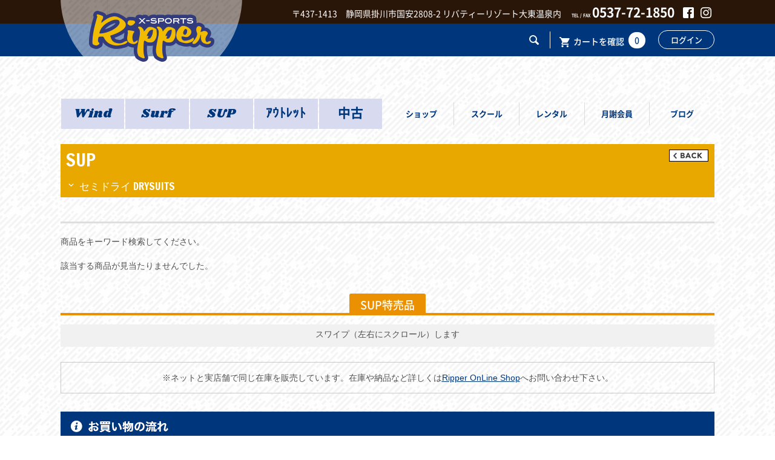

--- FILE ---
content_type: text/html; charset=UTF-8
request_url: https://ripper.jp/shop/shop_product.php?cate=sup&gear=WETSUITS&item=DRYSUITS&genre=361
body_size: 17134
content:

<!DOCTYPE HTML>
<html lang="ja">
<head>
<meta http-equiv="Content-Type" content="text/html; charset=UTF-8" />
<meta name="content-language" content="ja" />
<meta name="viewport" content="width=device-width, user-scalable=yes, initial-scale=1, maximum-scale=1" />
<title>X-Sports Ripper OnLine Shop</title>
<meta name="title" content=""  />
<meta name="description" content=""  />
<meta name="keywords" content=""  />

<!-- head assets include -->
<script src="//ajax.googleapis.com/ajax/libs/jquery/1.11.1/jquery.min.js"></script>
<!-- <script src="http://code.jquery.com/jquery-1.9.1.min.js"></script> -->
<script src="/bootstrap/js/bootstrap.min.js"></script>
<link rel="stylesheet" href="/bootstrap/css/bootstrap.css" />
<link rel="stylesheet" href="/css/style.css" />
<!-- <script type="text/javascript" src="/js/jquery.fs.naver.js"></script>
 -->
<!-- Favicon -->
<link rev="shortcut icon" type="image/x-icon" href="/img/favicon/favicon.ico" >
<link rel="apple-touch-icon" sizes="152x152" href="/img/favicon/apple-touch-icon.png">
<link rel="icon" type="image/png" sizes="32x32" href="/img/favicon/favicon-32x32.png">
<link rel="icon" type="image/png" sizes="16x16" href="/img/favicon/favicon-16x16.png">
<link rel="mask-icon" href="/img/favicon/safari-pinned-tab.svg" color="#4891c8">

<link href="https://fonts.googleapis.com/css?family=Kavoon|Leckerli+One|Shrikhand|Francois+One|Paytone+One|Permanent+Marker" rel="stylesheet">

<!-- analysis -->
<!-- Global site tag (gtag.js) - Google Analytics -->
<script async src="https://www.googletagmanager.com/gtag/js?id=UA-16875588-40"></script>
<script>
  window.dataLayer = window.dataLayer || [];
  function gtag(){dataLayer.push(arguments);}
  gtag('js', new Date());

  gtag('config', 'UA-16875588-40');
</script>

<!-- <script type="text/javascript">
$(function() {
	$(".gnav").naver();
});
</script> --><script type="text/javascript" src="../js/jquery.flicksimple.js"></script>

</head>
<body>

<div id="wrap">
<!-- header include -->
<header id="headertop" class="header">
	<div class="sitewidth">
	<h1 class="siteid pcDisp"><a href="/index.php"><img src="/img/top/logo_head.png" alt="RIPPER ONLINE SHOP"/></a></h1>
	<h1 class="siteid spDisp"><a href="/index.php"><img src="/img/top/logo.png" alt="RIPPER ONLINE SHOP"/></a></h1>
	</div>
	<div class="headBar">
		<div class="sitewidth">
			<span class="address">〒437-1413　静岡県掛川市国安2808-2 リバティーリゾート大東温泉内</span>
			<span class="tel"><span class="head">TEL / FAX</span><a href="tel:0537721850">0537-72-1850</a></span>
			<span class="sns">
				<a href="https://www.facebook.com/ripperxsports/" class="sns fb" target="_blank">&nbsp;</a>
				<a href="https://www.instagram.com/ripperxsport/" class="sns in" target="_blank">&nbsp;</a>
			</span>
		</div>
		
	</div>
	<div class="shopBar">
		<div class="headtool sitewidth">
			<ul class="ecbtn flex">
				<li class="search"><a href="#div-modal3" class="searchBtn" role="button" data-toggle="modal">&nbsp;</a></li>
			<li class="cart"><a href="#div-modal4" role="button" data-toggle="modal"><span class="icon">カートを確認<span class="num">0</span></span></a></li><li class="login"><a href="#div-modal" role="button" data-toggle="modal"><span class="icon">ログイン</span></a></li>			</ul>
		</div><!-- /.headtool -->
	</div><!-- /.shopBar -->
</header><!-- /header-top -->
<!-- /header include --><div class="main_inner">
<nav class="hamburger-nav gnav">
	<button type="button" id="nav-toggle" class="nav-toggle-button nav_close"></button>
		<div id="nav-list" class="inner flex ">
		<ul class="nav-list shohin"><!-- no br -->
<li class="category"><a href="/index3.php?cate=wind">Wind</a></li><li class="category"><a href="/index3.php?cate=surf">Surf</a></li><li class="category"><a href="/index3.php?cate=sup">SUP</a></li><li class="category jp"><a href="/shop/shop_outlet.php">ｱｳﾄﾚｯﾄ</a></li><li class="category jp"><a href="/shop/shop_used.php">中古</a></li>		</ul>
		<ul class="nav-list page"><!-- no br -->
			<li><a href="/wp/shop">ショップ</a></li>
			<li><a href="/wp/school">スクール</a></li>
			<li><a href="/wp/rental">レンタル</a></li>
			<li><a href="/wp/member-info">月謝会員</a></li>
			<li><a href="/wp/blog">ブログ</a></li>
	    </ul>
	    </div><!-- /.inner -->
</nav><!-- /.gnav -->
<script type="text/javascript" src="/js/script.js"></script>
<h1 class="text">SUP<span class="btnPagelink"><A HREF="JavaScript:history.back()"><img src="../img/common/btn_back.gif" alt="BACK"></a></span></h1>
<div id="content">
<section id="items" class="mt20">

<h3 class="text">セミドライ DRYSUITS</h3><div class="productList list5clm"><br/><hr class="border sp-t20">商品をキーワード検索してください。<br/><br/>該当する商品が見当たりませんでした。<br/><br/>
</div><!-- /productList -->
</section><!-- #items -->

<section id="recommended" class="subItemlist"><h2 class="basic_or sp-t25 sp-b15"><span>SUP特売品</span></h2><div id="firstitemz" class="flickSimple"><ul></ul><p class="sp-b5 align-c">スワイプ（左右にスクロール）します</p></div><script type="text/javascript" src="/js/jquery.flicksimple.js"></script>
<script type="text/javascript">
	$('#firstitemz').flickSimple({
		snap: "first"
	});
</script>

</section><!-- #recommend -->
<section>
<div style="text-align: center;vertical-align: middle;">

</div>
</section>

<!-- contact include -->
<p class="msgBox sp-v25 align-c">※ネットと実店舗で同じ在庫を販売しています。在庫や納品など詳しくは<a href="https://ripper.jp/wp/contact/" target="_blank">Ripper OnLine Shop</a>へお問い合わせ下さい。</p>

<!-- デバッグ用情報 -->
<!-- <p class="footcmt">◆◆◆◆◆</p> -->
</div><!-- #content -->

</div><!-- /.main_inner -->

<section class="align-c sp-t30">
<!-- <p class="pcDisp"><img src="../img/common/partsimg_flow_pc.png" width="1080" height="1520"></p> -->
<p class="pcDisp"><img src="../img/common/partsimg_flow_pc_1.png" width="1080" height="813"><br><br><span class="help"><a href="#div-modal5" role="button" class="btn" data-toggle="modal">送料有料の場合など詳しくは送料規定へ</a></span><br><br><img src="../img/common/partsimg_flow_pc_2.png" width="1080" height="705"></p>
<!-- <p class="spDisp"><img src="../img/common/partsimg_flow_sp.png" width="750" height="4597"></p> -->
<p class="spDisp"><img src="../img/common/partsimg_flow_sp_1.png" width="750" height="1967"><br><span class="help"><a href="#div-modal5" role="button" class="btn" data-toggle="modal">送料有料の場合など詳しくは送料規定へ</a></span><br><img src="../img/common/partsimg_flow_sp_2.png" width="750" height="2630"></p>
</section>

<!-- footer include -->
<footer>
	<div class="inner">
		<div class="pagetop"><a href="#wrap" class="smooth">PAGE TOP</a></div><!-- /.pagetop -->
		<ul class="footnav">
<li class="category"><a href="/index3.php?cate=wind">Wind</a></li><li class="category"><a href="/index3.php?cate=surf">Surf</a></li><li class="category"><a href="/index3.php?cate=sup">SUP</a></li><li class="category jp"><a href="/shop/shop_outlet.php">ｱｳﾄﾚｯﾄ</a></li><li class="category jp"><a href="/shop/shop_used.php">中古</a></li>			<li><a href="/wp/shop">ショップ紹介</a></li>
			<li><a href="/wp/school">スクール案内</a></li>
			<li><a href="/wp/rental">レンタル</a></li>
			<li><a href="/wp/member-info">会員案内</a></li>
			<li><a href="/wp/blog">ブログ</a></li>
			<li><a href="/wp/contact">お問い合わせ</a></li>
			
		</ul>
		<p class="name spDisp">Ripper OnLine Shop<span class="tel">0537-72-1850</span></p>
		<ul class="footnav_sub">
			<li><a href="#div-modal" role="button" data-toggle="modal">ログイン/新規会員登録について</a></li>
			<li><a href="#div-modal7" role="button" data-toggle="modal">ポイントについて</a></li>
			<li><a href="#div-modal4" role="button" data-toggle="modal">カートを確認</a></li>
			<li><a href="/wp/shotorihiki/" target="_blank">特定商取引法に基づく表記</a></li>
			<li><a href="/wp/privacy/" target="_blank">Privacy Policy</a></li>
		</ul>
	</div><!-- /.inner -->
		<div id="fb_page_plugin_area">
		<div class="fb-page" data-href="https://www.facebook.com/ripperxsports/" data-tabs="timeline" data-width="500" data-height="350" data-small-header="true" data-adapt-container-width="true" data-hide-cover="false" data-show-facepile="false"><blockquote cite="https://www.facebook.com/ripperxsports/" class="fb-xfbml-parse-ignore"><a href="https://www.facebook.com/ripperxsports/">Ripper X-Sports</a></blockquote></div>
		</div>

		<p class="copyright align-c sp-t10">&copy; X-Sports Ripper All Right Reserved.</p>

</footer>


<div id="fb-root"></div>
<script>(function(d, s, id) {
  var js, fjs = d.getElementsByTagName(s)[0];
  if (d.getElementById(id)) return;
  js = d.createElement(s); js.id = id;
  js.src = 'https://connect.facebook.net/ja_JP/sdk.js#xfbml=1&version=v3.0';
  fjs.parentNode.insertBefore(js, fjs);
}(document, 'script', 'facebook-jssdk'));</script>
<!-- /footer include --></div><!-- #wrap -->

<!-- modal -->
<div id="div-modal7" class="modal fade"> 
  <div class="modal-dialog">
    <div class="modal-content">
      <div class="modal-header">
        <button type="button" class="close" data-dismiss="modal" aria-hidden="true">&times;</button>
        <h4 class="modal-title">【会員同時申込でポイント獲得！】</h4>
      </div>
      <div class="modal-body">
		<ul>
		  <li>■会員同時申込は、『お客様情報入力ページ』で登録できます。</li>
		  <li>■会員ポイントは、今回のご購入から獲得できます。</li>
		  <li>■獲得ポイントは、次回以降のお買い物でご利用ください。</li>
		  <li>■ポイントの有効期限は最後にポイントを獲得した日から1年間です。</li>
		</ul>
		<p><br>会員登録をお待ちしています。</p>
      </div>
      <div class="modal-footer">
        <button type="button" class="btn btn-default" data-dismiss="modal">戻る</button>
        <!-- <button type="button" class="btn btn-primary">Save</button> -->
      </div>
    </div><!-- /.modal-content -->
  </div><!-- /.modal-dialog -->
</div><!-- #div-modal7 .modal fade -->
<div id="div-modal" class="modal fade">
  <div class="modal-dialog">
    <div class="modal-content">
      <div class="modal-header">
        <button type="button" class="close" data-dismiss="modal" aria-hidden="true">&times;</button>
        <h4 class="modal-title">【会員ログイン】</h4>
      </div>
      <div class="modal-body">
        <p>■会員の方はログインしてください</p>
        <form method="post" action="/shop/member_login_check.php">
        <input type="hidden" name="location" value="shop_product.php">
        <input type="hidden" name="location2" value="shop_product.php">
        <input type="hidden" name="cate" value="SUP">
        <input type="hidden" name="brand" value="">
        <input type="hidden" name="item" value="DRYSUITS">
        <input type="hidden" name="series" value="">
        <input type="hidden" name="stype" value="">
        会員メールアドレス<br />
        <input type="text" name="email" ><br />
        パスワード<br />
        <input type="password" name="pass"><br />
        <br />
        <input type="submit" value="ログイン">
        <a href="#div-modalw" role="button" class="btn" data-toggle="modal" onClick="cancelModal();">パスワード忘れ再設定</a><br />
        </form><br>
        <p class="gomsg">■新規会員のお申込について</p>
        <ul class="menu_list">
          <li>・ご注文と同時会員登録システムです。</li>
          <li>・会員登録フォームは、『お客様情報入力ページ』にあります。</li>
          <li>・先に商品を選んでから会員登録へ進んでください。</li>
        </ul>
      </div>
      <div class="modal-footer">
        <button id="cancel_modal" type="button" class="btn btn-default" data-dismiss="modal">Cancel</button>
        <!-- <button type="button" class="btn btn-primary">Save</button> -->
      </div>
    </div><!-- /.modal-content -->
  </div><!-- /.modal-dialog -->
</div><!-- #div-modal .modal fade -->

<script type="text/javascript">
<!--
	function cancelModal() {
       document.getElementById('cancel_modal').click();
	}
//-->
</SCRIPT><div id="div-modalw" class="modal fade">
  <div class="modal-dialog">
    <div class="modal-content">
      <div class="modal-header">
        <button type="button" class="close" data-dismiss="modal" aria-hidden="true">&times;</button>
        <h4 class="modal-title">パスワード再設定</h4>
      </div>
      <div class="modal-body">
        <p class="gomsg">■パスワード忘れ再設定します</p>
        <form method="post" action="/member/member_wasure.php">
        <ul class="menu_list">
          <li>・お名前<br>※姓と名は半角スペースで区切ってください</li>
          <li><input type="text" name="onamae" ></li>
          <li>・登録メールアドレス</li>
          <li><input type="text" name="email" ></li>
          <li>・秘密の質問</li>
          <li><select name="questno">
              <option value="0">初恋の人の名前は？</option>
              <option value="1">初めって飼ったペットの名前は？</option>
              <option value="2">小学1年のときの担任の名前は？</option>
              <option value="3">２番目に好きな食べ物は？</option>
              <option value="4">一番思い出深い旅行先名は？</option>
              <option value="5">母親の出身地名は？</option>
              </select></li>
          <li>・秘密の答え</li>
          <li><input type="text" name="answer" style="width:200px"></li>
          <li><input type="submit" value="送信"></li>
        </ul>
        </form>
      </div>
      <div class="modal-footer">
        <button type="button" class="btn btn-default" data-dismiss="modal">Cancel</button>
        <!-- <button type="button" class="btn btn-primary">Save</button> -->
      </div>
    </div><!-- /.modal-content -->
  </div><!-- /.modal-dialog -->
</div><!-- #div-modalw .modal fade --><div id="div-modal1" class="modal fade">
  <div class="modal-dialog">
    <div class="modal-content">
      <div class="modal-header">
        <button type="button" class="close" data-dismiss="modal" aria-hidden="true">&times;</button>
        <h4 class="modal-title">ログアウトしますか？</h4>
      </div>
      <div class="modal-body">

        <p>ログインしていません</p><p></p><p><a href="/index.php">トップページへ</a></p>
      </div>
      <div class="modal-footer">
        <button type="button" class="btn btn-default" data-dismiss="modal"> Cancel </button>
        <!-- <button type="button" class="btn btn-primary">Save</button> -->
      </div>
    </div><!-- /.modal-content -->
  </div><!-- /.modal-dialog -->
</div><!-- #div-modal1 .modal fade --><div id="div-modal3" class="modal fade">
  <div class="modal-dialog">
    <div class="modal-content">
      <div class="modal-header">
        <button type="button" class="close" data-dismiss="modal" aria-hidden="true">&times;</button>
        <!-- <h4 class="modal-title"></h4> -->
		<h2>商品検索</h2>
      </div>
      <div class="modal-body">
      <section>
		<form method="post" action="/shop/shop_list.php">
		<label><input type="radio" name="cate" value="" checked>All</label>&nbsp;&nbsp;
		<label><input type="radio" name="cate" value="wind">Wind</label>&nbsp;&nbsp;
		<label><input type="radio" name="cate" value="surf">Surf</label>&nbsp;&nbsp;
		<label><input type="radio" name="cate" value="sup">SUP</label><br>
		<input type="text" name="keywords" style="width:220px" value="">
		<input type="submit" value="検索">
		</form>
      </section>
      </div>
      <div class="modal-footer">
        <button type="button" class="btn btn-default" data-dismiss="modal"> Cancel </button>
        <!-- <button type="button" class="btn btn-primary">Save</button> -->
      </div>
    </div><!-- /.modal-content -->
  </div><!-- /.modal-dialog -->
</div><!-- #div-modal3 .modal fade --><div id="div-modal4" class="modal fade">
  <div class="modal-dialog">
    <div class="modal-content">
      <div class="modal-header">
        <button type="button" class="close" data-dismiss="modal" aria-hidden="true">&times;</button>
        <h4 class="modal-title"><img src="/img/shop/ico_cartore.png" alt="">
        <br>カートに商品が入っていません！<button type="button" class="btn btn-default" data-dismiss="modal"> Ｏ Ｋ </button></h4></div><div class="modal-body"><section>      </section>
      </div>

      <div class="modal-footer">
        <a href="/shop/shop_cartlook.php"><img src="/img/shop/gotocart.png" alt="カートを見る/お支払に進む"></a>
      </div>
    </div><!-- /.modal-content -->
  </div><!-- /.modal-dialog -->
</div><!-- #div-modal4 .modal fade --><!-- /modal -->

</body>
</html>


--- FILE ---
content_type: application/javascript
request_url: https://ripper.jp/js/script.js
body_size: 1556
content:
// jQuery無しでナビゲーションを開閉する関数
function navToggle() {

  // 開閉ボタンを取得
  var toggleBtn = document.getElementById('nav-toggle');

  // 開閉するナビゲーション本体を取得
  var navView = document.getElementById('nav-list');

  // 開閉ボタンの現在のクラスを取得
  var toggleBtnClass = toggleBtn.getAttribute('class');

  // 開閉ボタンのクラスで条件分岐
  // 1. 開閉ボタンのクラスが「close」だったら
  if(toggleBtnClass == 'nav-toggle-button nav_close') {

    // 閉じている状態のクラスを削除
    toggleBtn.classList.remove('nav_close');
    navView.classList.remove('nav_close');

    // 開いている状態のクラスを付与
    toggleBtn.classList.add('nav_open');
    navView.classList.add('nav_open');

  }

  // 2. 開閉ボタンのクラスが「open」だったら
  else {

    // 開いている状態のクラスを削除
    toggleBtn.classList.remove('nav_open');
    navView.classList.remove('nav_open');

    // 閉じている状態のクラスを付与
    toggleBtn.classList.add('nav_close');
    navView.classList.add('nav_close');
  }

}
// 指定IDをクリックした際に関数を実行
document.getElementById('nav-toggle').onclick = navToggle;

//scroll
$(function() {
		// smooth という class を持つ要素がクリックされたとき
		$('.smooth').click(function() {

			// リンク先の位置取得
			var targetY = $($(this).attr('href')).offset().top;
			// スムーズスクロール
			$('html,body').animate({scrollTop: targetY}, 500, 'swing');
			return false;
		});
	});

